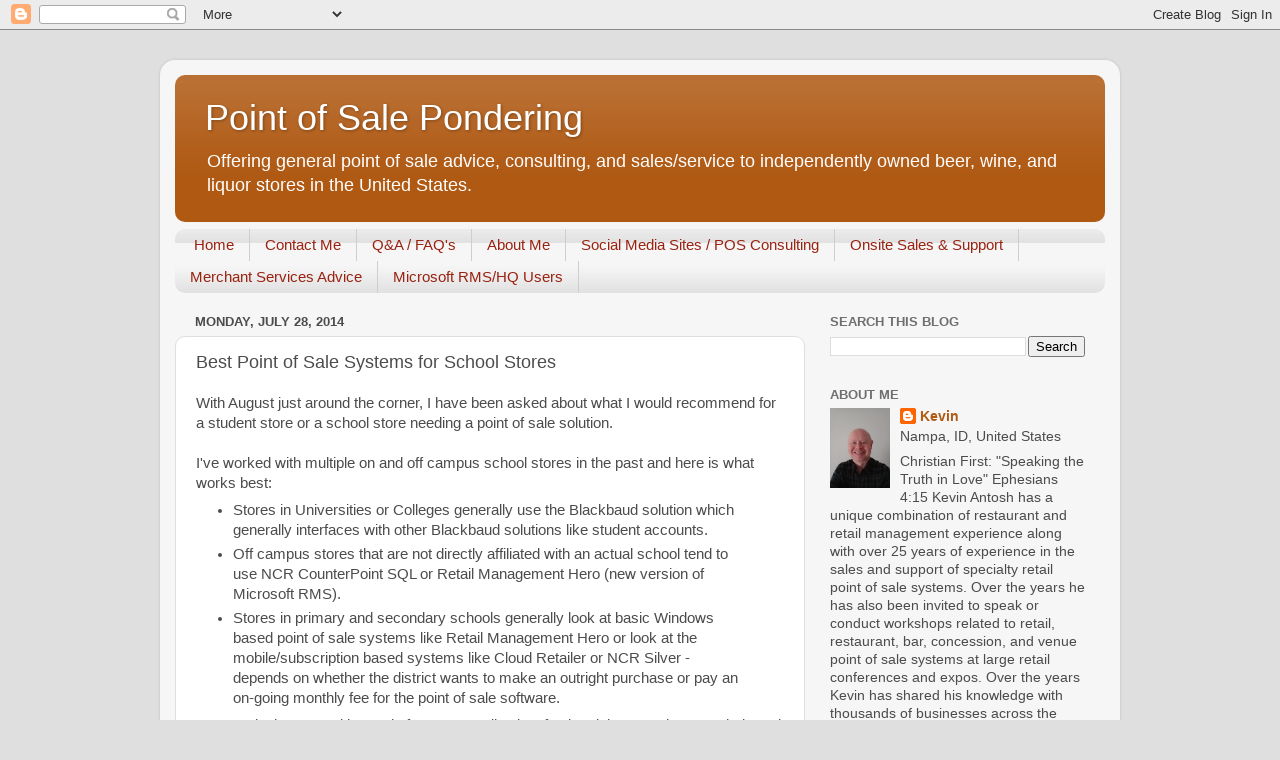

--- FILE ---
content_type: text/html; charset=utf-8
request_url: https://www.google.com/recaptcha/api2/aframe
body_size: 268
content:
<!DOCTYPE HTML><html><head><meta http-equiv="content-type" content="text/html; charset=UTF-8"></head><body><script nonce="rzkmsHhSyD0Xpk-NNBqJqg">/** Anti-fraud and anti-abuse applications only. See google.com/recaptcha */ try{var clients={'sodar':'https://pagead2.googlesyndication.com/pagead/sodar?'};window.addEventListener("message",function(a){try{if(a.source===window.parent){var b=JSON.parse(a.data);var c=clients[b['id']];if(c){var d=document.createElement('img');d.src=c+b['params']+'&rc='+(localStorage.getItem("rc::a")?sessionStorage.getItem("rc::b"):"");window.document.body.appendChild(d);sessionStorage.setItem("rc::e",parseInt(sessionStorage.getItem("rc::e")||0)+1);localStorage.setItem("rc::h",'1768997543786');}}}catch(b){}});window.parent.postMessage("_grecaptcha_ready", "*");}catch(b){}</script></body></html>